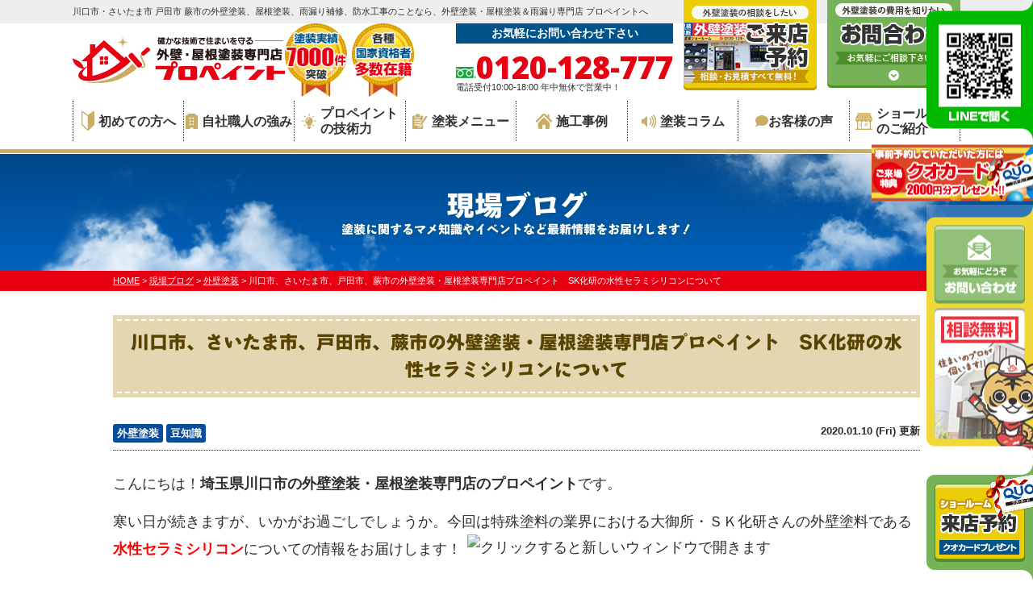

--- FILE ---
content_type: text/html; charset=UTF-8
request_url: https://pro-paint.jp/blog/15676/
body_size: 18633
content:
<!DOCTYPE html>
<html>

<head>
	<meta charset="UTF-8">
	<meta http-equiv="X-UA-Compatible" content="IE=edge" />
	<meta name="viewport" content="width=device-width" />
			<title>川口市、さいたま市、戸田市、蕨市の外壁塗装・屋根塗装専門店プロペイント　SK化研の水性セラミシリコンについて｜現場ブログ｜川口市・さいたま市の外壁塗装ならプロペイントへ</title>
		<meta name="description" content="現場ブログ「川口市、さいたま市、戸田市、蕨市の外壁塗装・屋根塗装専門店プロペイント　SK化研の水性セラミシリコンについて」です。川口市、さいたま市地域密着の外壁塗装、屋根塗装、雨漏り補修、防水工事のプロペイント。外壁塗装・屋根塗装・雨漏り工事で 施工実績7000件突破。9:00-19:00まで電話：0120-128-777、無料見積もり、雨漏り診断、外壁無料劣化診断実施中!" />
		<meta name="keywords" content="現場ブログ,外壁塗装,屋根塗装,サイディング,屋根,防水工事,雨漏り,住宅塗装,屋根塗装,住宅リフォーム塗装,川口市,戸田市,蕨市,埼玉県,プロペイント," />
	
	<meta name='robots' content='max-image-preview:large' />
	<style>img:is([sizes="auto" i], [sizes^="auto," i]) { contain-intrinsic-size: 3000px 1500px }</style>
	<link rel='dns-prefetch' href='//cdnjs.cloudflare.com' />
<link rel='dns-prefetch' href='//stats.wp.com' />
<script type="text/javascript">
/* <![CDATA[ */
window._wpemojiSettings = {"baseUrl":"https:\/\/s.w.org\/images\/core\/emoji\/16.0.1\/72x72\/","ext":".png","svgUrl":"https:\/\/s.w.org\/images\/core\/emoji\/16.0.1\/svg\/","svgExt":".svg","source":{"concatemoji":"https:\/\/pro-paint.jp\/cms\/wp-includes\/js\/wp-emoji-release.min.js?ver=f50672604b394c4d01405a1d1d8cc9d8"}};
/*! This file is auto-generated */
!function(s,n){var o,i,e;function c(e){try{var t={supportTests:e,timestamp:(new Date).valueOf()};sessionStorage.setItem(o,JSON.stringify(t))}catch(e){}}function p(e,t,n){e.clearRect(0,0,e.canvas.width,e.canvas.height),e.fillText(t,0,0);var t=new Uint32Array(e.getImageData(0,0,e.canvas.width,e.canvas.height).data),a=(e.clearRect(0,0,e.canvas.width,e.canvas.height),e.fillText(n,0,0),new Uint32Array(e.getImageData(0,0,e.canvas.width,e.canvas.height).data));return t.every(function(e,t){return e===a[t]})}function u(e,t){e.clearRect(0,0,e.canvas.width,e.canvas.height),e.fillText(t,0,0);for(var n=e.getImageData(16,16,1,1),a=0;a<n.data.length;a++)if(0!==n.data[a])return!1;return!0}function f(e,t,n,a){switch(t){case"flag":return n(e,"\ud83c\udff3\ufe0f\u200d\u26a7\ufe0f","\ud83c\udff3\ufe0f\u200b\u26a7\ufe0f")?!1:!n(e,"\ud83c\udde8\ud83c\uddf6","\ud83c\udde8\u200b\ud83c\uddf6")&&!n(e,"\ud83c\udff4\udb40\udc67\udb40\udc62\udb40\udc65\udb40\udc6e\udb40\udc67\udb40\udc7f","\ud83c\udff4\u200b\udb40\udc67\u200b\udb40\udc62\u200b\udb40\udc65\u200b\udb40\udc6e\u200b\udb40\udc67\u200b\udb40\udc7f");case"emoji":return!a(e,"\ud83e\udedf")}return!1}function g(e,t,n,a){var r="undefined"!=typeof WorkerGlobalScope&&self instanceof WorkerGlobalScope?new OffscreenCanvas(300,150):s.createElement("canvas"),o=r.getContext("2d",{willReadFrequently:!0}),i=(o.textBaseline="top",o.font="600 32px Arial",{});return e.forEach(function(e){i[e]=t(o,e,n,a)}),i}function t(e){var t=s.createElement("script");t.src=e,t.defer=!0,s.head.appendChild(t)}"undefined"!=typeof Promise&&(o="wpEmojiSettingsSupports",i=["flag","emoji"],n.supports={everything:!0,everythingExceptFlag:!0},e=new Promise(function(e){s.addEventListener("DOMContentLoaded",e,{once:!0})}),new Promise(function(t){var n=function(){try{var e=JSON.parse(sessionStorage.getItem(o));if("object"==typeof e&&"number"==typeof e.timestamp&&(new Date).valueOf()<e.timestamp+604800&&"object"==typeof e.supportTests)return e.supportTests}catch(e){}return null}();if(!n){if("undefined"!=typeof Worker&&"undefined"!=typeof OffscreenCanvas&&"undefined"!=typeof URL&&URL.createObjectURL&&"undefined"!=typeof Blob)try{var e="postMessage("+g.toString()+"("+[JSON.stringify(i),f.toString(),p.toString(),u.toString()].join(",")+"));",a=new Blob([e],{type:"text/javascript"}),r=new Worker(URL.createObjectURL(a),{name:"wpTestEmojiSupports"});return void(r.onmessage=function(e){c(n=e.data),r.terminate(),t(n)})}catch(e){}c(n=g(i,f,p,u))}t(n)}).then(function(e){for(var t in e)n.supports[t]=e[t],n.supports.everything=n.supports.everything&&n.supports[t],"flag"!==t&&(n.supports.everythingExceptFlag=n.supports.everythingExceptFlag&&n.supports[t]);n.supports.everythingExceptFlag=n.supports.everythingExceptFlag&&!n.supports.flag,n.DOMReady=!1,n.readyCallback=function(){n.DOMReady=!0}}).then(function(){return e}).then(function(){var e;n.supports.everything||(n.readyCallback(),(e=n.source||{}).concatemoji?t(e.concatemoji):e.wpemoji&&e.twemoji&&(t(e.twemoji),t(e.wpemoji)))}))}((window,document),window._wpemojiSettings);
/* ]]> */
</script>
<link rel='stylesheet' id='sbi_styles-css' href='https://pro-paint.jp/cms/wp-content/plugins/instagram-feed/css/sbi-styles.min.css?ver=6.9.1' type='text/css' media='all' />
<style id='wp-emoji-styles-inline-css' type='text/css'>

	img.wp-smiley, img.emoji {
		display: inline !important;
		border: none !important;
		box-shadow: none !important;
		height: 1em !important;
		width: 1em !important;
		margin: 0 0.07em !important;
		vertical-align: -0.1em !important;
		background: none !important;
		padding: 0 !important;
	}
</style>
<style id='classic-theme-styles-inline-css' type='text/css'>
/*! This file is auto-generated */
.wp-block-button__link{color:#fff;background-color:#32373c;border-radius:9999px;box-shadow:none;text-decoration:none;padding:calc(.667em + 2px) calc(1.333em + 2px);font-size:1.125em}.wp-block-file__button{background:#32373c;color:#fff;text-decoration:none}
</style>
<link rel='stylesheet' id='mediaelement-css' href='https://pro-paint.jp/cms/wp-includes/js/mediaelement/mediaelementplayer-legacy.min.css?ver=4.2.17' type='text/css' media='all' />
<link rel='stylesheet' id='wp-mediaelement-css' href='https://pro-paint.jp/cms/wp-includes/js/mediaelement/wp-mediaelement.min.css?ver=f50672604b394c4d01405a1d1d8cc9d8' type='text/css' media='all' />
<style id='global-styles-inline-css' type='text/css'>
:root{--wp--preset--aspect-ratio--square: 1;--wp--preset--aspect-ratio--4-3: 4/3;--wp--preset--aspect-ratio--3-4: 3/4;--wp--preset--aspect-ratio--3-2: 3/2;--wp--preset--aspect-ratio--2-3: 2/3;--wp--preset--aspect-ratio--16-9: 16/9;--wp--preset--aspect-ratio--9-16: 9/16;--wp--preset--color--black: #000000;--wp--preset--color--cyan-bluish-gray: #abb8c3;--wp--preset--color--white: #ffffff;--wp--preset--color--pale-pink: #f78da7;--wp--preset--color--vivid-red: #cf2e2e;--wp--preset--color--luminous-vivid-orange: #ff6900;--wp--preset--color--luminous-vivid-amber: #fcb900;--wp--preset--color--light-green-cyan: #7bdcb5;--wp--preset--color--vivid-green-cyan: #00d084;--wp--preset--color--pale-cyan-blue: #8ed1fc;--wp--preset--color--vivid-cyan-blue: #0693e3;--wp--preset--color--vivid-purple: #9b51e0;--wp--preset--gradient--vivid-cyan-blue-to-vivid-purple: linear-gradient(135deg,rgba(6,147,227,1) 0%,rgb(155,81,224) 100%);--wp--preset--gradient--light-green-cyan-to-vivid-green-cyan: linear-gradient(135deg,rgb(122,220,180) 0%,rgb(0,208,130) 100%);--wp--preset--gradient--luminous-vivid-amber-to-luminous-vivid-orange: linear-gradient(135deg,rgba(252,185,0,1) 0%,rgba(255,105,0,1) 100%);--wp--preset--gradient--luminous-vivid-orange-to-vivid-red: linear-gradient(135deg,rgba(255,105,0,1) 0%,rgb(207,46,46) 100%);--wp--preset--gradient--very-light-gray-to-cyan-bluish-gray: linear-gradient(135deg,rgb(238,238,238) 0%,rgb(169,184,195) 100%);--wp--preset--gradient--cool-to-warm-spectrum: linear-gradient(135deg,rgb(74,234,220) 0%,rgb(151,120,209) 20%,rgb(207,42,186) 40%,rgb(238,44,130) 60%,rgb(251,105,98) 80%,rgb(254,248,76) 100%);--wp--preset--gradient--blush-light-purple: linear-gradient(135deg,rgb(255,206,236) 0%,rgb(152,150,240) 100%);--wp--preset--gradient--blush-bordeaux: linear-gradient(135deg,rgb(254,205,165) 0%,rgb(254,45,45) 50%,rgb(107,0,62) 100%);--wp--preset--gradient--luminous-dusk: linear-gradient(135deg,rgb(255,203,112) 0%,rgb(199,81,192) 50%,rgb(65,88,208) 100%);--wp--preset--gradient--pale-ocean: linear-gradient(135deg,rgb(255,245,203) 0%,rgb(182,227,212) 50%,rgb(51,167,181) 100%);--wp--preset--gradient--electric-grass: linear-gradient(135deg,rgb(202,248,128) 0%,rgb(113,206,126) 100%);--wp--preset--gradient--midnight: linear-gradient(135deg,rgb(2,3,129) 0%,rgb(40,116,252) 100%);--wp--preset--font-size--small: 13px;--wp--preset--font-size--medium: 20px;--wp--preset--font-size--large: 36px;--wp--preset--font-size--x-large: 42px;--wp--preset--spacing--20: 0.44rem;--wp--preset--spacing--30: 0.67rem;--wp--preset--spacing--40: 1rem;--wp--preset--spacing--50: 1.5rem;--wp--preset--spacing--60: 2.25rem;--wp--preset--spacing--70: 3.38rem;--wp--preset--spacing--80: 5.06rem;--wp--preset--shadow--natural: 6px 6px 9px rgba(0, 0, 0, 0.2);--wp--preset--shadow--deep: 12px 12px 50px rgba(0, 0, 0, 0.4);--wp--preset--shadow--sharp: 6px 6px 0px rgba(0, 0, 0, 0.2);--wp--preset--shadow--outlined: 6px 6px 0px -3px rgba(255, 255, 255, 1), 6px 6px rgba(0, 0, 0, 1);--wp--preset--shadow--crisp: 6px 6px 0px rgba(0, 0, 0, 1);}:where(.is-layout-flex){gap: 0.5em;}:where(.is-layout-grid){gap: 0.5em;}body .is-layout-flex{display: flex;}.is-layout-flex{flex-wrap: wrap;align-items: center;}.is-layout-flex > :is(*, div){margin: 0;}body .is-layout-grid{display: grid;}.is-layout-grid > :is(*, div){margin: 0;}:where(.wp-block-columns.is-layout-flex){gap: 2em;}:where(.wp-block-columns.is-layout-grid){gap: 2em;}:where(.wp-block-post-template.is-layout-flex){gap: 1.25em;}:where(.wp-block-post-template.is-layout-grid){gap: 1.25em;}.has-black-color{color: var(--wp--preset--color--black) !important;}.has-cyan-bluish-gray-color{color: var(--wp--preset--color--cyan-bluish-gray) !important;}.has-white-color{color: var(--wp--preset--color--white) !important;}.has-pale-pink-color{color: var(--wp--preset--color--pale-pink) !important;}.has-vivid-red-color{color: var(--wp--preset--color--vivid-red) !important;}.has-luminous-vivid-orange-color{color: var(--wp--preset--color--luminous-vivid-orange) !important;}.has-luminous-vivid-amber-color{color: var(--wp--preset--color--luminous-vivid-amber) !important;}.has-light-green-cyan-color{color: var(--wp--preset--color--light-green-cyan) !important;}.has-vivid-green-cyan-color{color: var(--wp--preset--color--vivid-green-cyan) !important;}.has-pale-cyan-blue-color{color: var(--wp--preset--color--pale-cyan-blue) !important;}.has-vivid-cyan-blue-color{color: var(--wp--preset--color--vivid-cyan-blue) !important;}.has-vivid-purple-color{color: var(--wp--preset--color--vivid-purple) !important;}.has-black-background-color{background-color: var(--wp--preset--color--black) !important;}.has-cyan-bluish-gray-background-color{background-color: var(--wp--preset--color--cyan-bluish-gray) !important;}.has-white-background-color{background-color: var(--wp--preset--color--white) !important;}.has-pale-pink-background-color{background-color: var(--wp--preset--color--pale-pink) !important;}.has-vivid-red-background-color{background-color: var(--wp--preset--color--vivid-red) !important;}.has-luminous-vivid-orange-background-color{background-color: var(--wp--preset--color--luminous-vivid-orange) !important;}.has-luminous-vivid-amber-background-color{background-color: var(--wp--preset--color--luminous-vivid-amber) !important;}.has-light-green-cyan-background-color{background-color: var(--wp--preset--color--light-green-cyan) !important;}.has-vivid-green-cyan-background-color{background-color: var(--wp--preset--color--vivid-green-cyan) !important;}.has-pale-cyan-blue-background-color{background-color: var(--wp--preset--color--pale-cyan-blue) !important;}.has-vivid-cyan-blue-background-color{background-color: var(--wp--preset--color--vivid-cyan-blue) !important;}.has-vivid-purple-background-color{background-color: var(--wp--preset--color--vivid-purple) !important;}.has-black-border-color{border-color: var(--wp--preset--color--black) !important;}.has-cyan-bluish-gray-border-color{border-color: var(--wp--preset--color--cyan-bluish-gray) !important;}.has-white-border-color{border-color: var(--wp--preset--color--white) !important;}.has-pale-pink-border-color{border-color: var(--wp--preset--color--pale-pink) !important;}.has-vivid-red-border-color{border-color: var(--wp--preset--color--vivid-red) !important;}.has-luminous-vivid-orange-border-color{border-color: var(--wp--preset--color--luminous-vivid-orange) !important;}.has-luminous-vivid-amber-border-color{border-color: var(--wp--preset--color--luminous-vivid-amber) !important;}.has-light-green-cyan-border-color{border-color: var(--wp--preset--color--light-green-cyan) !important;}.has-vivid-green-cyan-border-color{border-color: var(--wp--preset--color--vivid-green-cyan) !important;}.has-pale-cyan-blue-border-color{border-color: var(--wp--preset--color--pale-cyan-blue) !important;}.has-vivid-cyan-blue-border-color{border-color: var(--wp--preset--color--vivid-cyan-blue) !important;}.has-vivid-purple-border-color{border-color: var(--wp--preset--color--vivid-purple) !important;}.has-vivid-cyan-blue-to-vivid-purple-gradient-background{background: var(--wp--preset--gradient--vivid-cyan-blue-to-vivid-purple) !important;}.has-light-green-cyan-to-vivid-green-cyan-gradient-background{background: var(--wp--preset--gradient--light-green-cyan-to-vivid-green-cyan) !important;}.has-luminous-vivid-amber-to-luminous-vivid-orange-gradient-background{background: var(--wp--preset--gradient--luminous-vivid-amber-to-luminous-vivid-orange) !important;}.has-luminous-vivid-orange-to-vivid-red-gradient-background{background: var(--wp--preset--gradient--luminous-vivid-orange-to-vivid-red) !important;}.has-very-light-gray-to-cyan-bluish-gray-gradient-background{background: var(--wp--preset--gradient--very-light-gray-to-cyan-bluish-gray) !important;}.has-cool-to-warm-spectrum-gradient-background{background: var(--wp--preset--gradient--cool-to-warm-spectrum) !important;}.has-blush-light-purple-gradient-background{background: var(--wp--preset--gradient--blush-light-purple) !important;}.has-blush-bordeaux-gradient-background{background: var(--wp--preset--gradient--blush-bordeaux) !important;}.has-luminous-dusk-gradient-background{background: var(--wp--preset--gradient--luminous-dusk) !important;}.has-pale-ocean-gradient-background{background: var(--wp--preset--gradient--pale-ocean) !important;}.has-electric-grass-gradient-background{background: var(--wp--preset--gradient--electric-grass) !important;}.has-midnight-gradient-background{background: var(--wp--preset--gradient--midnight) !important;}.has-small-font-size{font-size: var(--wp--preset--font-size--small) !important;}.has-medium-font-size{font-size: var(--wp--preset--font-size--medium) !important;}.has-large-font-size{font-size: var(--wp--preset--font-size--large) !important;}.has-x-large-font-size{font-size: var(--wp--preset--font-size--x-large) !important;}
:where(.wp-block-post-template.is-layout-flex){gap: 1.25em;}:where(.wp-block-post-template.is-layout-grid){gap: 1.25em;}
:where(.wp-block-columns.is-layout-flex){gap: 2em;}:where(.wp-block-columns.is-layout-grid){gap: 2em;}
:root :where(.wp-block-pullquote){font-size: 1.5em;line-height: 1.6;}
</style>
<link rel='stylesheet' id='contact-form-7-css' href='https://pro-paint.jp/cms/wp-content/plugins/contact-form-7/includes/css/styles.css?ver=6.1.4' type='text/css' media='all' />
<link rel='stylesheet' id='responsive-lightbox-prettyphoto-css' href='https://pro-paint.jp/cms/wp-content/plugins/responsive-lightbox/assets/prettyphoto/prettyPhoto.min.css?ver=3.1.6' type='text/css' media='all' />
<link rel='stylesheet' id='wp-pagenavi-css' href='https://pro-paint.jp/cms/wp-content/plugins/wp-pagenavi/pagenavi-css.css?ver=2.70' type='text/css' media='all' />
<link rel='stylesheet' id='grw-public-main-css-css' href='https://pro-paint.jp/cms/wp-content/plugins/widget-google-reviews/assets/css/public-main.css?ver=5.9.1' type='text/css' media='all' />
<link rel='stylesheet' id='jquery-ui-smoothness-css' href='https://pro-paint.jp/cms/wp-content/plugins/contact-form-7/includes/js/jquery-ui/themes/smoothness/jquery-ui.min.css?ver=1.12.1' type='text/css' media='screen' />
<script type="text/javascript" src="//cdnjs.cloudflare.com/ajax/libs/jquery/3.6.0/jquery.min.js?ver=3.6.0" id="jquery-js"></script>
<script type="text/javascript" src="https://pro-paint.jp/cms/wp-content/plugins/responsive-lightbox/assets/prettyphoto/jquery.prettyPhoto.min.js?ver=3.1.6" id="responsive-lightbox-prettyphoto-js"></script>
<script type="text/javascript" src="https://pro-paint.jp/cms/wp-includes/js/underscore.min.js?ver=1.13.7" id="underscore-js"></script>
<script type="text/javascript" src="https://pro-paint.jp/cms/wp-content/plugins/responsive-lightbox/assets/infinitescroll/infinite-scroll.pkgd.min.js?ver=4.0.1" id="responsive-lightbox-infinite-scroll-js"></script>
<script type="text/javascript" id="responsive-lightbox-js-before">
/* <![CDATA[ */
var rlArgs = {"script":"prettyphoto","selector":"lightbox","customEvents":"","activeGalleries":true,"animationSpeed":"normal","slideshow":false,"slideshowDelay":5000,"slideshowAutoplay":false,"opacity":"0.75","showTitle":true,"allowResize":true,"allowExpand":true,"width":1080,"height":720,"separator":"\/","theme":"pp_default","horizontalPadding":20,"hideFlash":false,"wmode":"opaque","videoAutoplay":false,"modal":false,"deeplinking":false,"overlayGallery":true,"keyboardShortcuts":true,"social":false,"woocommerce_gallery":false,"ajaxurl":"https:\/\/pro-paint.jp\/cms\/wp-admin\/admin-ajax.php","nonce":"5e75aa8d02","preview":false,"postId":15676,"scriptExtension":false};
/* ]]> */
</script>
<script type="text/javascript" src="https://pro-paint.jp/cms/wp-content/plugins/responsive-lightbox/js/front.js?ver=2.5.1" id="responsive-lightbox-js"></script>
<script type="text/javascript" defer="defer" src="https://pro-paint.jp/cms/wp-content/plugins/widget-google-reviews/assets/js/public-main.js?ver=5.9.1" id="grw-public-main-js-js"></script>
<link rel="https://api.w.org/" href="https://pro-paint.jp/wp-json/" /><link rel="alternate" title="oEmbed (JSON)" type="application/json+oembed" href="https://pro-paint.jp/wp-json/oembed/1.0/embed?url=https%3A%2F%2Fpro-paint.jp%2Fblog%2F15676%2F" />
<link rel="alternate" title="oEmbed (XML)" type="text/xml+oembed" href="https://pro-paint.jp/wp-json/oembed/1.0/embed?url=https%3A%2F%2Fpro-paint.jp%2Fblog%2F15676%2F&#038;format=xml" />
	<style>img#wpstats{display:none}</style>
		<link rel="canonical" href="https://pro-paint.jp/blog/15676/">

<!-- Jetpack Open Graph Tags -->
<meta property="og:type" content="article" />
<meta property="og:title" content="川口市、さいたま市、戸田市、蕨市の外壁塗装・屋根塗装専門店プロペイント　SK化研の水性セラミシリコンについて" />
<meta property="og:url" content="https://pro-paint.jp/blog/15676/" />
<meta property="og:description" content="こんにちは！埼玉県川口市の外壁塗装・屋根塗装専門店のプロペイントです。 寒い日が続きますが、いかがお過ごしでし&hellip;" />
<meta property="article:published_time" content="2020-01-10T05:45:26+00:00" />
<meta property="article:modified_time" content="2020-04-06T01:49:43+00:00" />
<meta property="og:site_name" content="川口市・さいたま市の外壁塗装ならプロペイントへ" />
<meta property="og:image" content="https://ord.yahoo.co.jp/o/image/RV=1/RE=1578720292/RH=b3JkLnlhaG9vLmNvLmpw/RB=/RU=aHR0cHM6Ly9pbWFnZXMtbmEuc3NsLWltYWdlcy1hbWF6b24uY29tL2ltYWdlcy9JLzUxeUhVaURFWFFMLmpwZw--/RS=%5EADB527pE6Vio39ptAh65eGjzcmbK2E-;_ylt=A2RCL56kChhePUEA7BiU3uV7;_ylu=X3oDMTAyN3Vldmc1BDAD;_ylc=[base64]" />
<meta property="og:image:secure_url" content="https://ord.yahoo.co.jp/o/image/RV=1/RE=1578720292/RH=b3JkLnlhaG9vLmNvLmpw/RB=/RU=aHR0cHM6Ly9pbWFnZXMtbmEuc3NsLWltYWdlcy1hbWF6b24uY29tL2ltYWdlcy9JLzUxeUhVaURFWFFMLmpwZw--/RS=%5EADB527pE6Vio39ptAh65eGjzcmbK2E-;_ylt=A2RCL56kChhePUEA7BiU3uV7;_ylu=X3oDMTAyN3Vldmc1BDAD;_ylc=[base64]" />
<meta property="og:image:width" content="295" />
<meta property="og:image:height" content="295" />
<meta property="og:image:alt" content="ã¯ãªãã¯ããã¨æ°ããã¦ã£ã³ãã¦ã§éãã¾ã" />
<meta property="og:locale" content="ja_JP" />
<meta name="twitter:text:title" content="川口市、さいたま市、戸田市、蕨市の外壁塗装・屋根塗装専門店プロペイント　SK化研の水性セラミシリコンについて" />
<meta name="twitter:image" content="https://pro-paint.jp/cms/wp-content/uploads/2019/10/003e5228481ed6b1176ad8b3ddb8fa12.png?w=144" />
<meta name="twitter:card" content="summary" />

<!-- End Jetpack Open Graph Tags -->
	<meta name="format-detection" content="telephone=no" />
<!-- *** stylesheet *** -->
<link rel="stylesheet" type="text/css" href="https://cdn.jsdelivr.net/npm/cookieconsent@3/build/cookieconsent.min.css" />
	<link rel="stylesheet" media="all" href="https://pro-paint.jp/cms/wp-content/themes/pro-paint/style.css?1758094757" />
<link href="https://use.fontawesome.com/releases/v5.6.1/css/all.css" rel="stylesheet">
<!-- *** javascript *** -->
<script src="https://pro-paint.jp/cms/wp-content/themes/pro-paint/js/jquery.dotdotdot.min.js"></script>
<script src="https://pro-paint.jp/cms/wp-content/themes/pro-paint/js/jquery.heightLine.js"></script>
<script src="https://pro-paint.jp/cms/wp-content/themes/pro-paint/js/doubletaptogo.js"></script>
	<script src="https://pro-paint.jp/cms/wp-content/themes/pro-paint/js/heightLineSetting.js"></script>
<script src="https://pro-paint.jp/cms/wp-content/themes/pro-paint/js/conf.js"></script>

<script>
	    var ua = navigator.userAgent;
    if (ua.indexOf('iPhone') > 0 && ua.indexOf('iPod') == -1 || ua.indexOf('Android') > 0 && ua.indexOf('Mobile') > 0) {
        $('.tel-link').each(function () {
            var str = $(this).text();
            $(this).html($('<a>').attr('href', 'tel:' + str.replace(/-/g, '')).append(str + '</a>'));
        });
    }
</script>

<!-- <script>
  (function(d) {
    var config = {
      kitId: 'qtf0pks',
      scriptTimeout: 3000,
      async: true
    },
    h=d.documentElement,t=setTimeout(function(){h.className=h.className.replace(/\bwf-loading\b/g,"")+" wf-inactive";},config.scriptTimeout),tk=d.createElement("script"),f=false,s=d.getElementsByTagName("script")[0],a;h.className+=" wf-loading";tk.src='https://use.typekit.net/'+config.kitId+'.js';tk.async=true;tk.onload=tk.onreadystatechange=function(){a=this.readyState;if(f||a&&a!="complete"&&a!="loaded")return;f=true;clearTimeout(t);try{Typekit.load(config)}catch(e){}};s.parentNode.insertBefore(tk,s)
  })(document);
</script> -->
<script>
	(function(d) {
		var config = {
				kitId: 'lvr2rrv',
				scriptTimeout: 3000,
				async: true
			},
			h = d.documentElement,
			t = setTimeout(function() {
				h.className = h.className.replace(/\bwf-loading\b/g, "") + " wf-inactive";
			}, config.scriptTimeout),
			tk = d.createElement("script"),
			f = false,
			s = d.getElementsByTagName("script")[0],
			a;
		h.className += " wf-loading";
		tk.src = 'https://use.typekit.net/' + config.kitId + '.js';
		tk.async = true;
		tk.onload = tk.onreadystatechange = function() {
			a = this.readyState;
			if (f || a && a != "complete" && a != "loaded") return;
			f = true;
			clearTimeout(t);
			try {
				Typekit.load(config)
			} catch (e) {}
		};
		s.parentNode.insertBefore(tk, s)
	})(document);
</script>
<script>
	$(window).scroll(function() {
		//最上部から現在位置までの距離を取得して、変数[now]に格納
		var now = $(window).scrollTop();

		//最下部から現在位置までの距離を計算して、変数[under]に格納
		var under = $('body').height() - (now + $(window).height());

		//最上部から現在位置までの距離(now)が200以上
		if (now > 200) {
			//[#page-top]をゆっくりフェードインする
			$('.ftr_floating').fadeIn('slow');
			//それ以外だったらフェードアウトする
		} else {
			$('.ftr_floating').fadeOut('slow');
		}
	});
</script>
<!-- *** googleanalytics *** -->
<!-- Google Tag Manager -->
<script>(function(w,d,s,l,i){w[l]=w[l]||[];w[l].push({'gtm.start':
new Date().getTime(),event:'gtm.js'});var f=d.getElementsByTagName(s)[0],
j=d.createElement(s),dl=l!='dataLayer'?'&l='+l:'';j.async=true;j.src=
'https://www.googletagmanager.com/gtm.js?id='+i+dl;f.parentNode.insertBefore(j,f);
})(window,document,'script','dataLayer','GTM-NXLK6Z7');</script>
<!-- End Google Tag Manager -->
<!-- *** /googleanalytics *** -->
	<link rel="preconnect" href="https://fonts.googleapis.com">
	<link rel="preconnect" href="https://fonts.gstatic.com" crossorigin>
	<link href="https://fonts.googleapis.com/css2?family=Open+Sans:ital,wght@0,300..800;1,300..800&display=swap" rel="stylesheet">
</head>

<body data-rsssl=1 id="blog" >

	<!-- Google Tag Manager (noscript) -->
	<noscript><iframe src="https://www.googletagmanager.com/ns.html?id=GTM-NXLK6Z7" height="0" width="0" style="display:none;visibility:hidden"></iframe></noscript>
	<!-- End Google Tag Manager (noscript) -->

			<header>
									<div class="spmenubtn spblock">
				<a href="javascript:switchMenu();">
					<span></span>
					<span></span>
					<span></span>
					<span>MENU</span></a>
			</div>
			<div class="htxt">
				<div class="inner">
											<p><strong>川口市・さいたま市 戸田市 蕨市の外壁塗装、屋根塗装、雨漏り補修、防水工事のことなら、外壁塗装・屋根塗装＆雨漏り専門店 プロペイントへ</strong></p>
									</div>
			</div>

			<div class="inner">
				<div class="floatL">
					<div class="hdrLogo">
												<!--                    <p class="corpNumber">
                        埼玉県知事許可(般-21)第64095号                    </p>
                    -->
													<!--<p class="logoTxt">
                        外壁塗装・屋根塗装専門店                    </p>-->
												<a href="https://pro-paint.jp/"><img src="https://pro-paint.jp/cms/wp-content/uploads/2019/05/logo.png" alt="川口市・さいたま市の外壁塗装・屋根塗装専門店プロペイント" class="logo01" /></a>
						<img src="https://pro-paint.jp/cms/wp-content/uploads/2025/08/medal_catch.png" alt="プロペイント" class="logo02" width="160" />
																	</div>
				</div>
				<div class="floatR">
					<div class="hdrContact">
						<p class="contactCatch">お気軽にお問い合わせ下さい</p>
						<p class="tel"><span class="tel-link" >0120-128-777</span>電話受付10:00-18:00 年中無休で営業中！ </p>
					</div>

					<ul class="hdrBnr">
						<li class="dgBtn"><a href="https://pro-paint.jp/showroom/"><img src="https://pro-paint.jp/cms/wp-content/themes/pro-paint/img/common/hdr_bnr_reserve.png" alt="お気軽にご相談ください お見積り依頼 見積り依頼はこちらから"></a></li>
						<li class="srBtn"><a href="https://pro-paint.jp/contact/"><img src="https://pro-paint.jp/cms/wp-content/themes/pro-paint/img/common/hdr_bnr_contact.png" alt="まずはお見積り前に診断依頼 こちらから"></a></li>
					</ul>
				</div>
			</div>
			    <nav>
        <ul id="gNav">
            <li class="gnav01"><a href="https://pro-paint.jp/first/"><img src="https://pro-paint.jp/cms/wp-content/themes/pro-paint/img/common/ico_gnav01.png" alt="">初めての方へ</a></li>
            <li class="gnav03"><a href="https://pro-paint.jp/corporate/"><img src="https://pro-paint.jp/cms/wp-content/themes/pro-paint/img/common/ico_gnav02.png" alt="">自社職人の強み</a>
                <ul class="dropMenu">
                    <li><a href="https://pro-paint.jp/vsstaff/">自社職人vs他社職人</a></li>
                    <li><a href="https://pro-paint.jp/corporate/">会社概要</a></li>
                </ul>
            </li>
            <li class="gnav02"><a href="https://pro-paint.jp/reason/"><img src="https://pro-paint.jp/cms/wp-content/themes/pro-paint/img/common/ico_gnav03.png" alt="">プロペイント<br>の技術力</a>
                <ul class="dropMenu">
                    <li><a href="https://pro-paint.jp/reason/">選ばれる理由</a></li>
                    <li><a href="https://pro-paint.jp/insurance/">リフォーム瑕疵保険</a></li>
                </ul>
            </li>
            <li class="gnav04"><a href="https://pro-paint.jp/menu/"><img src="https://pro-paint.jp/cms/wp-content/themes/pro-paint/img/common/ico_gnav04.png" alt="">塗装メニュー</a>
                <ul class="dropMenu">
                    <li><a href="https://pro-paint.jp/menu/#wall">外壁塗装</a></li>
                    <li><a href="https://pro-paint.jp/menu/#roof">屋根塗装</a></li>
                    <li><a href="https://pro-paint.jp/menu/wpack">W塗装パック</a></li>
                    <li><a href="https://pro-paint.jp/apartment/">アパート・マンション</a></li>
                    <li><a href="https://pro-paint.jp/ceiling/">シーリング工事</a></li>
                </ul>
            </li>
            <li class="gnav05"><a href="https://pro-paint.jp/works/"><img src="https://pro-paint.jp/cms/wp-content/themes/pro-paint/img/common/ico_gnav05.png" alt="">施工事例</a></li>
            <li><a href="https://pro-paint.jp/blog/"><img src="https://pro-paint.jp/cms/wp-content/themes/pro-paint/img/common/ico_gnav06.png" alt="">塗装コラム</a></li>
            <li class="gnav06"><a href="https://pro-paint.jp/voice/"><i class="fas fa-comment"></i>お客様の声</a></li>
            <li class="gnav07"><a href="https://pro-paint.jp/showroom/"><img src="https://pro-paint.jp/cms/wp-content/themes/pro-paint/img/common/ico_gnav07.png" alt="">ショールーム<br>のご紹介</a></li>

        </ul>
    </nav>
		</header>

		
					<div id="pageTitle">
				<div class="inner" style="background:url(https://pro-paint.jp/cms/wp-content/uploads/2019/09/mainv_sub.png) no-repeat top center;">
					<!--
                                <img src="" alt="現場ブログ" />
                -->
											<h1>
															現場ブログ							<span>塗装に関するマメ知識やイベントなど最新情報をお届けします！</span></h1>
									</div>
			</div>
			<div id="pagePath">
				<p>
					<!-- Breadcrumb NavXT 7.4.1 -->
<span property="itemListElement" typeof="ListItem"><a property="item" typeof="WebPage" title="川口市・さいたま市の外壁塗装ならプロペイントへへ移動" href="https://pro-paint.jp" class="home"><span property="name">HOME</span></a><meta property="position" content="1"></span> &gt; <span property="itemListElement" typeof="ListItem"><a property="item" typeof="WebPage" title="現場ブログへ移動" href="https://pro-paint.jp/blog/" class="archive post-blog-archive"><span property="name">現場ブログ</span></a><meta property="position" content="2"></span> &gt; <span property="itemListElement" typeof="ListItem"><a property="item" typeof="WebPage" title="Go to the 外壁塗装 活動ブログ分類 archives." href="https://pro-paint.jp/blog/blog_tax/exterior-wall-painting/" class="taxonomy blog_tax"><span property="name">外壁塗装</span></a><meta property="position" content="3"></span> &gt; <span property="itemListElement" typeof="ListItem"><span property="name">川口市、さいたま市、戸田市、蕨市の外壁塗装・屋根塗装専門店プロペイント　SK化研の水性セラミシリコンについて</span><meta property="position" content="4"></span>				</p>
			</div>
			
	
	<div id="contents" class="clearfix" >
		<section id="main">
			<!-- /header.php ヘッダー -->

<!-- single.php シングルページテンプレート -->

<div class="inner">
<article class="singleBlog">
<h2>川口市、さいたま市、戸田市、蕨市の外壁塗装・屋根塗装専門店プロペイント　SK化研の水性セラミシリコンについて</h2>
<div class="infoBox">

<p class="cat">
<a href="https://pro-paint.jp/blog/blog_tax/exterior-wall-painting/">外壁塗装</a><a href="https://pro-paint.jp/blog/blog_tax/topics/">豆知識</a></p>


<p class="time">2020.01.10 (Fri) 更新</p>
</div>
<div class="singleDetail">
<p>こんにちは！<strong>埼玉県川口市の外壁塗装・屋根塗装専門店のプロペイント</strong>です。</p>
<p>寒い日が続きますが、いかがお過ごしでしょうか。今回は特殊塗料の業界における大御所・ＳＫ化研さんの外壁塗料である<strong><span style="color: #ff0000;">水性セラミシリコン</span></strong>についての情報をお届けします！<img fetchpriority="high" decoding="async" src="https://ord.yahoo.co.jp/o/image/RV=1/RE=1578720292/RH=b3JkLnlhaG9vLmNvLmpw/RB=/RU=aHR0cHM6Ly9pbWFnZXMtbmEuc3NsLWltYWdlcy1hbWF6b24uY29tL2ltYWdlcy9JLzUxeUhVaURFWFFMLmpwZw--/RS=%5EADB527pE6Vio39ptAh65eGjzcmbK2E-;_ylt=A2RCL56kChhePUEA7BiU3uV7;_ylu=X3oDMTAyN3Vldmc1BDAD;_ylc=[base64]" alt="クリックすると新しいウィンドウで開きます" width="295" height="295" class="alignright" /></p>
<p>&nbsp;</p>
<p>外壁塗装と一口に言いましても、使われる塗料の種類は様々です。我がプロペイントで使われているものだけでも、<span style="color: #ff0000;"><strong>シリコン塗料、ハイブリッド塗料、美観性シリコン塗料、フッ素塗料、無機塗料、プレミアム無機塗料</strong></span>と6種もあります。</p>
<p>性能や価格が大きく変わるこれらの中でも、特にリーズナブルな外壁塗料として多くのお客様に選ばれているのがシリコン塗料となります。</p>
<p>では、甲子園球場や六本木ヒルズなどの有名な建築物を装ったＳＫ化研さんの生み出した水性セラミシリコンとは、どのようなものなのでしょうか？</p>
<p>正式名称を液水性セラミックシリコン樹脂系塗料というこの外壁塗料は、一言で表すと「<strong>超耐久低汚染型</strong>」、もう少し細かく言うならば</p>
<p><span style="color: #ff0000;"><strong>・超耐久性（紫外線や湿気などのポリマー劣化要因に対して優れた抵抗性があり、建物を長期間にわたり保護します）</strong></span></p>
<p><span style="color: #ff0000;"><strong>・防水性（塗りを何度も重ねる複層仕上げの場合、建物のひび割れにしっかり張り付き、雨水の侵入を防ぎます）</strong></span></p>
<p><span style="color: #ff0000;"><strong>・優れた低汚染性（細かい塗膜が大気中の粉塵や排気ガスを寄せ付けにくくするため、汚染されにくくなります）</strong></span></p>
<p><span style="color: #ff0000;"><strong>・防カビ・防藻性（特殊設計により長期間カビや藻などの浸食を防ぎ、衛生的な環境を維持できます）</strong></span></p>
<p><span style="color: #ff0000;"><strong>・安全設計（水性である為、溶剤中毒や火災の心配もなく作業環境の向上に役立ちます）</strong></span></p>
<p><span style="color: #ff0000;"><strong>・資産価値の向上（持ち前の耐久性により長期メンテナンスの必要が低く、資産価値や建物維持の費用に大きな効果を生み出します）</strong></span></p>
<p>といった多くの特長を持っています。</p>
<p>その用途は戸建て住宅やマンションの内外装、店舗や事務所、工場や倉庫の内外装など多種多様。学校などの公共施設の外壁塗装に使われているのでお子さんにも安心です。</p>
<p>色の種類も幅広く、基本の白色からグレー、赤系、青系などの２４色から選ぶことができます！</p>
<p>&nbsp;</p>
<p>いかがでしたでしょうか？この記事ではＳＫ化研さんの水性セラミシリコンについてご紹介しましたが、外壁塗装に使われる塗料はまだまだ多くの種類があります。</p>
<p>建物の状態やお客様のご希望に沿ってその都度選んでいきますので、ぜひ実際にショールームをお訪ねください！</p>
<p>ご相談やお見積もりは無料で承っておりますので、お気軽にお電話ください。お待ちしております！</p>
<p>&nbsp;</p>
<p><strong>外壁塗装・屋根塗装をお考えの方は、埼玉県川口市のプロペイントまで、是非一度 ご相談ください</strong></p>
<p><strong>ショールームのご紹介は<a href="https://pro-paint.jp/showroom/">コチラ</a></strong></p>
<p><strong>塗料商品ページは<a href="https://pro-paint.jp/menu/">コチラ</a></strong></p>
<p><strong>無料外壁・屋根診断は<a href="https://pro-paint.jp/diagnosis/">コチラ</a></strong></p>
<p><strong>来店予約は<a href="https://pro-paint.jp/contact/">コチラ<img decoding="async" src="https://pro-paint.jp/cms/wp-content/uploads/2019/05/logo.png" alt="" width="498" height="108" class=" wp-image-15096 alignright" /></a></strong></p>
<p><a href="https://lin.ee/l4cqpMi"><img decoding="async" src="https://scdn.line-apps.com/n/line_add_friends/btn/ja.png" alt="友だち追加" height="36" border="0" /></a></p>
    </div>
</article>

<div class="pagenavi">
<ul class="naviUl">
<li class="next"><a href="https://pro-paint.jp/blog/15677/" rel="next">次の記事</a></li>
<li class="list"><a href="https://pro-paint.jp/blog/">一覧</a></li>
<li class="prev"><a href="https://pro-paint.jp/blog/15647/" rel="prev">前の記事</a></li>
</ul>
</div>
</div>
<!-- comContactL.php -->

<div class="contactBox inner clearfix">
<h3><strong>相談無料 診断無料 見積無料</strong> 相見積もり大歓迎！</h3>
<p class="catchTxt">ご質問・ご相談にプロペイントの一級塗装技能士が親身になってお答えします。</p>
        <img src="https://pro-paint.jp/cms/wp-content/themes/pro-paint/img/common/contact_img.png" alt="" class="imgLayer">
<div class="telBox">
<p class="tel modal-open"><span class="tel-link">0120-128-777</span><br class="spblock">受付時間10:00-18:00 年中無休で営業中！ </p>
<ul>
             <li><a href="https://pro-paint.jp/showroom/"><img src="https://pro-paint.jp/cms/wp-content/themes/pro-paint/img/common/cnt_bnr_reserve.png" alt="外壁塗装の相談をしたい ご来店予約はこちらから 相談・見積もり無料"></a></li>
             <li><a href="https://pro-paint.jp/contact/"><img src="https://pro-paint.jp/cms/wp-content/themes/pro-paint/img/common/cnt_bnr_contact.png" alt="外壁塗装の費用を知りたい お問い合わせはこちらから　お気軽にご相談ください"></a></li>
        </ul>
</div>
    </div>
    <!-- /comContactL.php --><article class="inner">
<!-- comBnrL.php -->
    <div class="comBnr">
           
            <ul class="combnrList">
                
                                <li>
                    <a href="https://pro-paint.jp/diagnosis/"><img src="https://pro-paint.jp/cms/wp-content/themes/pro-paint/img/common/bnr_diagnosis.png" alt="外壁診断"></a></li>

                <li><a href="https://pro-paint.jp/rainleaking/"><img src="https://pro-paint.jp/cms/wp-content/themes/pro-paint/img/common/bnr_rainleaking.png" alt="雨漏り診断"></a></li>
            </ul>
    </div>
<!-- /comBnrL.php --></article>
<article>
<!-- comMessage.php -->

<div id="message" class="msgBox inner">
            <h2>プロペイント代表よりごあいさつ
        </h2>
        <div class="msgTxt">
                    <h3>確かな技術力でお客様の<br class="spblock">お住まいを守ります            </h3>
            <!-- comCeo.php -->
<div class="msgPhoto">
        <div class="ceoPict">
                    <img src="https://pro-paint.jp/cms/wp-content/uploads/2025/09/ceo-612x720.jpg" />
            </div>
    <h5>プロペイント 代表取締役</h5>
    <p>武田 光司<br>
        <span class="en">KOJI TAKEDA</span>
    </p>

            <div class="aboutCorp">
            <p class="btn aboutCorpBtn"><a href="https://pro-paint.jp/corporate/">プロペイントについてはコチラ</a>
            </p>
        </div>
    
</div>
<!-- /comCeo.php  -->                <div class="overflowH">
            <p>この度は数ある塗装・防水業者の中から、私たちプロペイントのホームページをご覧いただきありがとうございます。</p>
<p>私達は 埼玉県川口市・さいたま市にお住いのお客様に外壁塗装を通して、大切な住まいと生活を守るために活動をしております。</p>
<p>私たちは塗装に対してこだわりを持っています。</p>
<p>プロペイントでは、私が職人出身ということもあり、他社にはない「技術力」という点にこだわっております。なぜなら、塗装は同じ塗料・同じ道具・同じ工程で行ったとしても、職人の技術力によって品質が大きく変わってくるからです。</p>
<p>『確かな技術力』でお客様のお住まいをお守り致します。 地域密着で外壁塗装を行いますので今後ともよろしくお願い申し上げます。</p>
        </div>

    </div>
    </div>
<!-- /comMessage.php --></article>
<article class="bg02">
<!-- comShopAccess.php -->
<div class="shopAccess inner">
<ul>

<li id="shop1">


<!--<ul class="shopMain">
<li><img src="https://pro-paint.jp/cms/wp-content/uploads/2024/06/img_access.png" alt="ショールーム" /></li>
<li><img src="" alt="ショールーム" /></li>
</ul>-->
<h3>ショールーム アクセスマップ</h3>
<div class="floatL">
<img src="https://pro-paint.jp/cms/wp-content/uploads/2024/06/img_access.png" alt="ショールーム">
    </div>


<div class="shopSummery">
<dl>
	<dt>住所</dt>
	<dd>〒333-0869 <br class="bShowroom" />埼玉県川口市芝宮根町20-22</dd>
	<dt>連絡先</dt>
	<dd>TEL：048-423-9926　<br class="spblock">FAX：048-423-9927</dd>
	<dt>営業時間</dt>
	<dd>10：00～18：00</dd>
</dl>

   <iframe src="https://www.google.com/maps/embed?pb=!1m18!1m12!1m3!1d3234.3130190792804!2d139.69413211534194!3d35.84132742878232!2m3!1f0!2f0!3f0!3m2!1i1024!2i768!4f13.1!3m3!1m2!1s0x60189529fffd09df%3A0x21dc2d11b80ac5b0!2z44CSMzMzLTA4Njkg5Z-8546J55yM5bed5Y-j5biC6Iqd5a6u5qC555S677yS77yQ4oiS77yS77yS!5e0!3m2!1sja!2sjp!4v1569424014339!5m2!1sja!2sjp" width="1000" height="450" frameborder="0" style="border:0;" allowfullscreen=""></iframe>   <p class="btn floatR"><a href="https://pro-paint.jp/showroom/">ショールームについて詳しくはコチラ</a></p>
    </div>
   
</li>
</ul>

</div>

<!-- /comShopAccess.php -->
</article>
<article>
<!-- bnrShowroom.php -->
<div class="bnrShowroom inner">
     <a href="https://pro-paint.jp/showroom/">
     <img src="https://pro-paint.jp/cms/wp-content/themes/pro-paint/img/common/bnr_showroomimg01.jpg" alt="スタッフ">
    <div class="overflowH">
        <h3>埼玉県川口市・さいたま市最大級!!</h3>
        <p class="catchttl"><strong>外壁塗装ショールーム</strong>へお越し下さい</p>
    <p>「見て・聞いて・体感できる」<br>外壁塗装の専門店です！</p>
    <p class="btn">詳しくはコチラ</p>
    </div>
    </a>
    </div>

<!-- /bnrShowroom.php -->
<!-- contentsBnr.php -->
    <div class="comBnr inner">
           
            <ul class="combnrList">
                
                                <li>
                    <a href="https://pro-paint.jp/first/"><img src="https://pro-paint.jp/cms/wp-content/themes/pro-paint/img/common/bnr_first.png" alt="はじめて外壁塗装をされる方はお読みください。悪徳業者に引っかからないために 塗装工事に失敗しないために 安心して塗装して頂くために"></a></li>

                <li><a href="https://pro-paint.jp/colorsimulation/"><img src="https://pro-paint.jp/cms/wp-content/themes/pro-paint/img/common/bnr_colorsimulation.png" alt="カラーシミュレーションで上手なお家の色選び。ベストな色の組み合わせを知りたい 住まいのイメージを一新したい ご近所との調和を図りたい"></a></li>
            </ul>
    </div>
<!-- /contentsBnr.php --></article>
    
<!-- /archive.php アーカイブページテンプレート -->

<!-- footer.php フッター -->
</section>
<!--/#main-->

</div>
<!--/#contents-->

    <footer >

        
            <nav>
                <ul class="ftrNav">
                    <li>
                        <ul>
                            <li><a href="https://pro-paint.jp/">トップページ</a></li>
                            <li><a href="https://pro-paint.jp/corporate/">会社概要</a></li>
                            <li><a href="https://pro-paint.jp/vsstaff/">プロペイントの自社職人</a></li>
                            <li><a href="https://pro-paint.jp/showroom/">ショールーム</a></li>
                            <li><a href="https://pro-paint.jp/first/">初めての方へ</a></li>
                            <li><a href="https://pro-paint.jp/reason/">プロペイントが選ばれる理由</a></li>
                            <li><a href="https://pro-paint.jp/staff/">スタッフ紹介</a></li>
                            <li><a href="https://propaint-recruit.jp/" target="_blank">採用情報</a></li>
                            <li><a href="https://pro-paint.jp/contact/">お問い合わせ</a></li>
                            <li><a href="https://pro-paint.jp/partner/">協力会社様募集</a></li>
                        </ul>
                    </li>
                    <li>
                        <ul>
                            <li><a href="https://pro-paint.jp/menu/#wall">外壁塗装メニュー</a>
                                <ul>
                                                                                                                    <li>
                                                <a href="https://pro-paint.jp/menu/wsilicon/">
                                                    シリコンプラン                                                </a>
                                            </li>
                                                                                <li>
                                                <a href="https://pro-paint.jp/menu/wbsilicon/">
                                                    ラジカルシリコンプラン                                                </a>
                                            </li>
                                                                                <li>
                                                <a href="https://pro-paint.jp/menu/wall04/">
                                                    遮熱シリコンプラン                                                </a>
                                            </li>
                                                                                <li>
                                                <a href="https://pro-paint.jp/menu/wall05/">
                                                    遮熱超低汚染シリコンプラン                                                </a>
                                            </li>
                                                                                <li>
                                                <a href="https://pro-paint.jp/menu/wall07/">
                                                    遮熱超低汚染フッ素プラン                                                </a>
                                            </li>
                                                                                <li>
                                                <a href="https://pro-paint.jp/menu/wall09/">
                                                    超防水遮熱高耐候ピュアアクリルプラン                                                </a>
                                            </li>
                                                                                <li>
                                                <a href="https://pro-paint.jp/menu/wall08/">
                                                    遮熱無機配合フッ素プラン                                                </a>
                                            </li>
                                                                                <li>
                                                <a href="https://pro-paint.jp/menu/wmuki/">
                                                    無機塗料プラン                                                </a>
                                            </li>
                                                                    </ul>
                            </li>
                        </ul>
                    </li>
                    <li>
                        <ul>
                            <li><a href="https://pro-paint.jp/menu/#roof">屋根塗装メニュー</a>
                                <ul>
                                                                                <li>
                                                <a href="https://pro-paint.jp/menu/rsilicon/">
                                                    シリコンプラン                                                </a>
                                            </li>
                                                                                <li>
                                                <a href="https://pro-paint.jp/menu/rfluorine/">
                                                    遮熱高耐候フッ素プラン                                                </a>
                                            </li>
                                                                                <li>
                                                <a href="https://pro-paint.jp/menu/rshanetsus/">
                                                    遮熱高耐候シリコンプラン                                                </a>
                                            </li>
                                                                                <li>
                                                <a href="https://pro-paint.jp/menu/rbsilicon/">
                                                    遮熱超低汚染シリコンプラン                                                </a>
                                            </li>
                                                                                <li>
                                                <a href="https://pro-paint.jp/menu/roof04/">
                                                    超防水遮熱高耐候ピュアアクリルプラン                                                </a>
                                            </li>
                                                                                <li>
                                                <a href="https://pro-paint.jp/menu/roof06/">
                                                    遮熱無機配合フッ素プラン                                                </a>
                                            </li>
                                                                    </ul>
                            </li>
                            <li><a href="https://pro-paint.jp/menu/wpack/">お得な外壁屋根塗装Wパック</a></li>
                            <li><a href="https://pro-paint.jp/apartment/">アパート・マンション向け</a></li>
                        </ul>
                    </li>
                    <li>
                        <ul>
                            <li><a href="https://pro-paint.jp/rainleaking/">雨漏り診断</a></li>
                            <li><a href="https://pro-paint.jp/diagnosis/">屋根・外壁診断</a></li>
                            <li><a href="https://pro-paint.jp/droneservice/">ドローン点検サービス</a></li>
                            <li><a href="https://pro-paint.jp/ceiling/">シーリング工事</a></li>
                            <li><a href="https://pro-paint.jp/insurance/">リフォーム瑕疵保険</a></li>
                            <li><a href="https://pro-paint.jp/aboutloan/">リフォームローンについて</a></li>
                            <li><a href="https://pro-paint.jp/works/">施工事例</a></li>
                            <li><a href="https://pro-paint.jp/voice/">お客様から頂いた評判の声</a></li>
                            <li><a href="https://pro-paint.jp/blog/">外壁塗装コラム</a></li>
                            <li><a href="https://pro-paint.jp/colorsimulation/">カラーシミュレーション</a></li>
                            <li><a href="https://pro-paint.jp/gallery/">プロペイント写真館</a></li>
                            <li><a href="https://pro-paint.jp/kantei/">簡単見積もり鑑定</a></li>
                            <li><a href="https://pro-paint.jp/iso/">ISO9001取得</a></li>
                        </ul>
                    </li>
                </ul>

            </nav>

                <div class="footerCom inner">

            <div class="floatL">
                                <!--            <p class="corpNumber">
                埼玉県知事許可(般-21)第64095号            </p>
            -->
                <div class="ftrLogo">
                    <a href="https://pro-paint.jp/"><img src="https://pro-paint.jp/cms/wp-content/uploads/2019/05/logo.png" alt="外壁塗装・屋根塗装専門店プロペイント" /></a>
                </div>
                                    <h5>川口市・さいたま市の外壁塗装・屋根塗装専門店プロペイント</h5>
                                                                            <h6>ショールーム</h6>
                        <p>〒333-0869 <br class="bShowroom" />埼玉県川口市芝宮根町20-22</p>
                        <p>TEL：<span class="tel-link">048-423-9926</span>　<br class="spblock">FAX：048-423-9927</p>

                
                <div class="bnrGaimani">
                    <a href="https://gaimani.com/kawaguchi-gyousya/" target="_blank">
                        <img src="https://pro-paint.jp/cms/wp-content/themes/pro-paint/img/common/bnr_gaimani-1.jpg" alt="2024年10月　外壁塗装業者おすすめランキング！にて1位獲得しました">
                    </a>
                    <a href="https://gaiso-reform.pro/areapage/kawaguchi/" target="_blank">
                        <img src="https://pro-paint.jp/cms/wp-content/themes/pro-paint/img/common/bnr_reformpro.png" alt="外壁塗装の相場がわかる【外装リフォームプロ】外壁塗装・屋根塗装の見積もり比較">
                    </a>
                    <a href="https://fudonavi.jp/gaiheki/kawaguchi-ranking/" target="_blank">
                        <img src="https://pro-paint.jp/cms/wp-content/themes/pro-paint/img/common/bnr_fudonavi01.png" alt="川口市の外壁塗装業者おすすめランキングTOP5 - 不動産×DX「フドナビ」">
                    </a>
                    <a href="https://fudonavi.jp/gaiheki/saitamashi-ranking/" target="_blank">
                        <img src="https://pro-paint.jp/cms/wp-content/themes/pro-paint/img/common/bnr_fudonavi02.png" alt="さいたま市の外壁塗装業者おすすめランキングTOP3 - 不動産×DX「フドナビ」">
                    </a>
                </div>
            </div>
            <div class="copyRight">
                <p>
                    Copyright &copy;
                    2026                                            川口市・さいたま市の外壁塗装・屋根塗装専門店                                        プロペイント. All Rights Reserved.
                </p>

                
                <ul>
                    <li><a href="https://hikaritech-factory.jp/" target="_blank"><img src="https://pro-paint.jp/cms/wp-content/themes/pro-paint/img/common/bnr_factory.png" alt="ヒカリテック｜工場・倉庫・老健施設をはじめとした改修工事の専門業者"></a></li>
                </ul>
                <ul>
                    <li><a href="https://propaint-recruit.jp/" target="_blank"><img src="https://pro-paint.jp/cms/wp-content/themes/pro-paint/img/common/bnr_recruit.png" alt="採用情報 リフォーム営業・施工管理・塗装職人・事務"></a></li>
                    <li><a href="https://pro-paint.jp/partner/"><img src="https://pro-paint.jp/cms/wp-content/themes/pro-paint/img/common/bnr_partner.png" alt="協力会社様募集"></a></li>
                </ul>

                <ul>
                    <li><a href="https://www.facebook.com/%E3%83%97%E3%83%AD%E3%83%9A%E3%82%A4%E3%83%B3%E3%83%88%E6%A0%AA%E5%BC%8F%E4%BC%9A%E7%A4%BE%E3%83%92%E3%82%AB%E3%83%AA%E3%83%86%E3%83%83%E3%82%AF-104838981071136/?modal=admin_todo_tour" target="_blank"><img src="https://pro-paint.jp/cms/wp-content/themes/pro-paint/img/common/bnr_facebook.png" alt="プロペイントのFacebook"></a></li>
                    <li><a href="https://www.instagram.com/propaint1022/" target="_blank"><img src="https://pro-paint.jp/cms/wp-content/themes/pro-paint/img/common/bnr_instagram.png" alt="プロペイントのInstagram"></a></li>
                    <li><a href="https://www.tiktok.com/@propaint1012/video/7527945731018181896?is_from_webapp=1&sender_device=pc" target="_blank"><img src="https://pro-paint.jp/cms/wp-content/themes/pro-paint/img/common/bnr_tiktok.png" alt="プロペイントのTikTok"></a></li>
                </ul>
                <ul>
                    <li><a href="https://www.urawa-law.jp/" target="_blank"><img src="https://pro-paint.jp/cms/wp-content/themes/pro-paint/img/common/bnr_urawa.png" alt="浦和法律事務所｜さいたま市浦和区の弁護士法律相談"></a></li>
                    <li><a href="https://fhrc.funaisoken.co.jp/tosou" target="_blank"><img src="https://pro-paint.jp/cms/wp-content/themes/pro-paint/img/common/bnr_funai.png" alt="外壁塗装 集客"></a></li>
                </ul>
                <ul class="footBnr">
                    <li class="footBnr__list"><a href="https://astecpaints.jp/" target="_blank"><img src="https://pro-paint.jp/cms/wp-content/themes/pro-paint/img/common/logo_astecpaints.svg" alt="アステックペイント"></a></li>
                    <li class="footBnr__list"><a href="https://www.sk-kaken.co.jp/" target="_blank"><img src="https://pro-paint.jp/cms/wp-content/themes/pro-paint/img/common/logo_SKkaken.png" alt="エスケー化研"></a></li>
                    <li class="footBnr__list"><a href="https://www.prematex.co.jp/" target="_blank"><img src="https://pro-paint.jp/cms/wp-content/themes/pro-paint/img/common/logo_prematex.webp" alt="プレマテックス"></a></li>
                </ul>
                <ul class="footBnr">
                    <li class="footBnr__list"><a href="https://www.radiant88.com/" target="_blank"><img src="https://pro-paint.jp/cms/wp-content/themes/pro-paint/img/common/bnr_radiant.png" alt="大阪市で外壁塗装、屋根塗装、雨漏り補修、防水工事リフォームのことなら、外壁・屋根塗装専門店ラディエント"></a></li>
                    <li class="footBnr__list"><a href="https://www.nipponpaint.co.jp/" target="_blank"><img src="https://pro-paint.jp/cms/wp-content/themes/pro-paint/img/common/bnr_propaint.jpg" alt="日本ペイント株式会社｜塗料のリーディングカンパニー"></a></li>
                </ul>
            </div>
        </div>
                    <!-- floatingBnr.php -->
<div class="ftrScroll">
            <div class="is-reflection">
            <ul>
                <li>
                                            <a href="https://lin.ee/l4cqpMi" target="_blank"><img src="https://pro-paint.jp/cms/wp-content/themes/pro-paint/img/common/side_line.png" alt="LINEで聞く"></a>
                                    </li>
                <li class="ftr_quo"><a href="https://pro-paint.jp/showroom/"><img src="https://pro-paint.jp/cms/wp-content/themes/pro-paint/img/common/bnr_ftr_quo.png" alt="クオカード3000円分プレゼント"></a></li>
                <li class="sideBtnCon"><a href="https://pro-paint.jp/contact/"><img src="https://pro-paint.jp/cms/wp-content/themes/pro-paint/img/common/side_contact.png"></a>
                    <span>CLICK!</span>
                </li>
                <li class="sideBtnSrm"><a href="https://pro-paint.jp/showroom/"><img src="https://pro-paint.jp/cms/wp-content/themes/pro-paint/img/common/side_showroom.png" alt="LINEで聞く"></a></li>

            </ul>

        </div>
    </div>

<!-- /floatingBnr.php -->            <!--    -->
                
            </footer>
<!-- telDialog -->
<!-- /telDialog -->
<!-- wp_footer() -->
<script type="speculationrules">
{"prefetch":[{"source":"document","where":{"and":[{"href_matches":"\/*"},{"not":{"href_matches":["\/cms\/wp-*.php","\/cms\/wp-admin\/*","\/cms\/wp-content\/uploads\/*","\/cms\/wp-content\/*","\/cms\/wp-content\/plugins\/*","\/cms\/wp-content\/themes\/pro-paint\/*","\/*\\?(.+)"]}},{"not":{"selector_matches":"a[rel~=\"nofollow\"]"}},{"not":{"selector_matches":".no-prefetch, .no-prefetch a"}}]},"eagerness":"conservative"}]}
</script>
<!-- Instagram Feed JS -->
<script type="text/javascript">
var sbiajaxurl = "https://pro-paint.jp/cms/wp-admin/admin-ajax.php";
</script>
<script type="text/javascript" src="https://pro-paint.jp/cms/wp-includes/js/dist/hooks.min.js?ver=4d63a3d491d11ffd8ac6" id="wp-hooks-js"></script>
<script type="text/javascript" src="https://pro-paint.jp/cms/wp-includes/js/dist/i18n.min.js?ver=5e580eb46a90c2b997e6" id="wp-i18n-js"></script>
<script type="text/javascript" id="wp-i18n-js-after">
/* <![CDATA[ */
wp.i18n.setLocaleData( { 'text direction\u0004ltr': [ 'ltr' ] } );
/* ]]> */
</script>
<script type="text/javascript" src="https://pro-paint.jp/cms/wp-content/plugins/contact-form-7/includes/swv/js/index.js?ver=6.1.4" id="swv-js"></script>
<script type="text/javascript" id="contact-form-7-js-translations">
/* <![CDATA[ */
( function( domain, translations ) {
	var localeData = translations.locale_data[ domain ] || translations.locale_data.messages;
	localeData[""].domain = domain;
	wp.i18n.setLocaleData( localeData, domain );
} )( "contact-form-7", {"translation-revision-date":"2025-11-30 08:12:23+0000","generator":"GlotPress\/4.0.3","domain":"messages","locale_data":{"messages":{"":{"domain":"messages","plural-forms":"nplurals=1; plural=0;","lang":"ja_JP"},"This contact form is placed in the wrong place.":["\u3053\u306e\u30b3\u30f3\u30bf\u30af\u30c8\u30d5\u30a9\u30fc\u30e0\u306f\u9593\u9055\u3063\u305f\u4f4d\u7f6e\u306b\u7f6e\u304b\u308c\u3066\u3044\u307e\u3059\u3002"],"Error:":["\u30a8\u30e9\u30fc:"]}},"comment":{"reference":"includes\/js\/index.js"}} );
/* ]]> */
</script>
<script type="text/javascript" id="contact-form-7-js-before">
/* <![CDATA[ */
var wpcf7 = {
    "api": {
        "root": "https:\/\/pro-paint.jp\/wp-json\/",
        "namespace": "contact-form-7\/v1"
    }
};
/* ]]> */
</script>
<script type="text/javascript" src="https://pro-paint.jp/cms/wp-content/plugins/contact-form-7/includes/js/index.js?ver=6.1.4" id="contact-form-7-js"></script>
<script type="text/javascript" src="https://pro-paint.jp/cms/wp-includes/js/jquery/ui/core.min.js?ver=1.13.3" id="jquery-ui-core-js"></script>
<script type="text/javascript" src="https://pro-paint.jp/cms/wp-includes/js/jquery/ui/datepicker.min.js?ver=1.13.3" id="jquery-ui-datepicker-js"></script>
<script type="text/javascript" id="jquery-ui-datepicker-js-after">
/* <![CDATA[ */
jQuery(function(jQuery){jQuery.datepicker.setDefaults({"closeText":"\u9589\u3058\u308b","currentText":"\u4eca\u65e5","monthNames":["1\u6708","2\u6708","3\u6708","4\u6708","5\u6708","6\u6708","7\u6708","8\u6708","9\u6708","10\u6708","11\u6708","12\u6708"],"monthNamesShort":["1\u6708","2\u6708","3\u6708","4\u6708","5\u6708","6\u6708","7\u6708","8\u6708","9\u6708","10\u6708","11\u6708","12\u6708"],"nextText":"\u6b21","prevText":"\u524d","dayNames":["\u65e5\u66dc\u65e5","\u6708\u66dc\u65e5","\u706b\u66dc\u65e5","\u6c34\u66dc\u65e5","\u6728\u66dc\u65e5","\u91d1\u66dc\u65e5","\u571f\u66dc\u65e5"],"dayNamesShort":["\u65e5","\u6708","\u706b","\u6c34","\u6728","\u91d1","\u571f"],"dayNamesMin":["\u65e5","\u6708","\u706b","\u6c34","\u6728","\u91d1","\u571f"],"dateFormat":"yy\u5e74mm\u6708d\u65e5","firstDay":1,"isRTL":false});});
/* ]]> */
</script>
<script type="text/javascript" src="https://pro-paint.jp/cms/wp-content/plugins/contact-form-7/includes/js/html5-fallback.js?ver=6.1.4" id="contact-form-7-html5-fallback-js"></script>
<script defer type="text/javascript" src="https://stats.wp.com/e-202605.js" id="jetpack-stats-js"></script>
<script type="text/javascript" id="jetpack-stats-js-after">
/* <![CDATA[ */
_stq = window._stq || [];
_stq.push([ "view", {v:'ext',blog:'177910441',post:'15676',tz:'9',srv:'pro-paint.jp',j:'1:12.9.4'} ]);
_stq.push([ "clickTrackerInit", "177910441", "15676" ]);
/* ]]> */
</script>
<script type="text/javascript" src="https://cdn.trustindex.io/loader.js" id="trustindex-loader-js-js" async="async" data-wp-strategy="async"></script>
<!-- /wp_footer() -->


    <script type="text/javascript" id="zsiqchat">
        var $zoho = $zoho || {};
        $zoho.salesiq = $zoho.salesiq || {
            widgetcode: "485c3f26d36a7ea4ead96532f3aa906c446cc5e1cc2b65ccfd4a676bd0bf5aac",
            values: {},
            ready: function() {}
        };
        var d = document;
        s = d.createElement("script");
        s.type = "text/javascript";
        s.id = "zsiqscript";
        s.defer = true;
        s.src = "https://salesiq.zohopublic.jp/widget";
        t = d.getElementsByTagName("script")[0];
        t.parentNode.insertBefore(s, t);
    </script>

    
</body>

</html>

--- FILE ---
content_type: text/css
request_url: https://pro-paint.jp/cms/wp-content/themes/pro-paint/css/style.css
body_size: 1149
content:
@charset "utf-8";
/* ===================================================================
CSS information

 file name  :style.css
 author     :PCBrain
 style info :コンテンツエリア関係 他

このスタイルシートの構成
 基本設定、レイアウト、横幅設定など
 汎用class
=================================================================== */

/*----------------------------------------------------
    基本設定、リンクカラーなど
----------------------------------------------------*/

a:link,a:visited {
    color: #004dff;
    text-decoration:underline;
    transition:0.7s;
    -webkit-backface-visibility: hidden;
}

a:hover {
    color:#ff9933;
    transition:0.7s;
    -webkit-backface-visibility: hidden;
}

a img{
    transition:0.7s;
    -webkit-backface-visibility: hidden;
    backface-visibility: hidden;
}

a:hover img{
    opacity:0.7;
    transition:0.7s;
    -webkit-backface-visibility: hidden;
    backface-visibility: hidden;
    display: inline-block;
}


a:active {
}


/*----------------------------------------------------
    汎用class
----------------------------------------------------*/
.imgR {
    float: right;
    margin: 0 0 10px 10px;
}
.imgR20 {
    float: right;
    margin: 0 0 20px 20px;
}
.imgR30 {
    float: right;
    margin: 0 0 20px 30px;
}
.imgL {
    float: left;
    margin: 0 10px 10px 0;
}
.imgL20 {
    float: left;
    margin: 0 20px 20px 0;
}
.imgL30 {
    float: left;
    margin: 0 30px 20px 0;
}
.imgC {
    margin: 0 auto 10px auto;
    display:block;
}
.imgBox{
    border:#CCCCCC solid 1px;
    padding:3px;
}

.imgLayer {
    position: absolute;
}
.mt-25{
    margin-top: -25px !important;
}
.mt-20{
    margin-top: -20px !important;
}
.mt-20 p {
    margin: 0 !important;
}

.mt0{
    margin-top: 0 !important;
}
.mt10 {
    margin-top: 10px !important;
}
.mt30 {
    margin-top: 30px !important;
}
.mb0{
    margin-bottom: 0 !important;
}
.mb5{
    margin-bottom: 5px !important;
}
.mb20{
    margin-bottom: 20px;
}

.mb30{
    margin-bottom: 30px !important;
}
.mr30{
    margin-right: 30px;
}

.ml30{
    margin-left: 30px;
}
.pt0{
    padding-top: 0 !important;
}
.pt20{
    padding-top: 20px !important;
}
.pt30{
    padding-top: 30px !important;
}

.btn {
    text-align: center;
    margin-top:5px;
    margin-bottom:10px;
}

.overflowH{
    overflow:hidden;
}
.overflowA{
    overflow:auto;
}
.clearBoth{
    clear:both;
}
.textRight{
    text-align:right !important;
}
.textCenter{
    text-align:center !important;
    display:block;
}
.textBold{
    font-weight:bold;
}

.remark_red{
    color:#C00;
}
.floatR{
    float:right;
}
.floatL{
    float:left;
}
.imgM{
    margin:0 auto;
}
strong{
    font-weight:bold;
}

.must{
    font-size:10px;
    color:#ff0000;
}

/* 外部リンクは別窓用の指定 */
.externalIcon {
    padding-left: 5px;
    vertical-align: middle;
}

/* clearfix */
.clearfix:after {
  content: ".";  /* 新しい要素を作る */
  display: block;  /* ブロックレベル要素に */
  clear: both;
  height: 0;
  visibility: hidden;
}

.clearfix {
  min-height: 1px;
}

* html .clearfix {
  height: 1px;
  /*¥*//*/
  height: auto;
  overflow: hidden;
  /**/
}


/*----------------------------------------------------
    スマホ用
----------------------------------------------------*/
.spblock,
.spinline,
.sptr{
    display:none !important;
}

.bnrGaimani {
    margin: 10px 0;
}